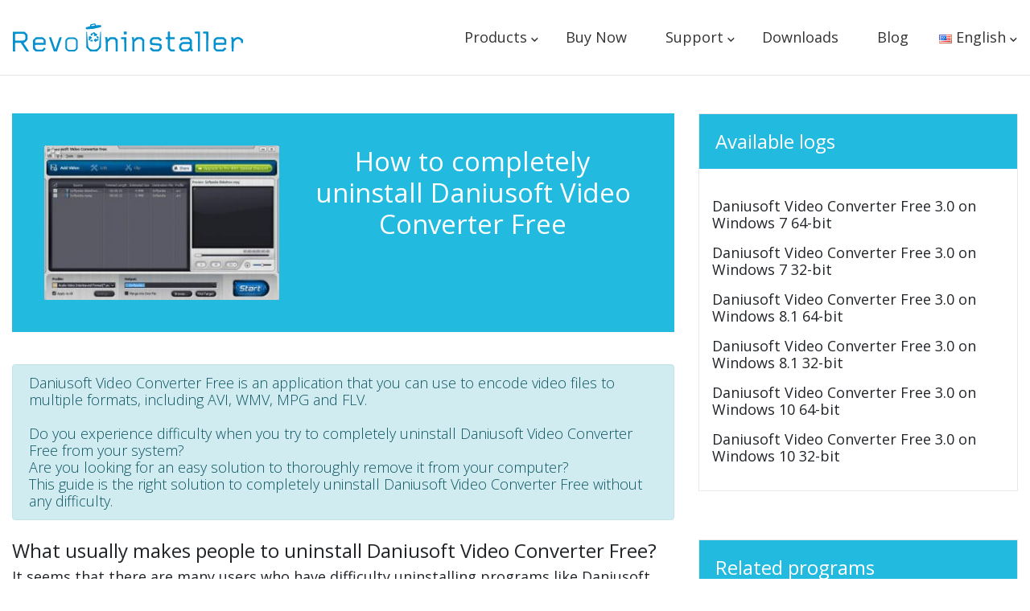

--- FILE ---
content_type: text/html; charset=UTF-8
request_url: https://www.revouninstaller.com/preview-log/?pid=8211&pname=Daniusoft+Video+Converter+Free
body_size: 17300
content:
<!DOCTYPE html><html lang="en-US" prefix="og: https://ogp.me/ns#" class="no-js"><head>  <script data-cookiefirst-category="necessary">(function(w,d,s,l,i){w[l]=w[l]||[];w[l].push({'gtm.start':
	new Date().getTime(),event:'gtm.js'});var f=d.getElementsByTagName(s)[0],
	j=d.createElement(s),dl=l!='dataLayer'?'&l='+l:'';j.async=true;j.src=
	'https://www.googletagmanager.com/gtm.js?id='+i+dl;f.parentNode.insertBefore(j,f);
	})(window,document,'script','dataLayer','GTM-T6G2J7');</script> <meta charset="UTF-8"><meta http-equiv="X-UA-Compatible" content="IE=edge"><meta name="viewport" content="width=device-width, initial-scale=1.0"><style>img:is([sizes="auto" i], [sizes^="auto," i]) { contain-intrinsic-size: 3000px 1500px }</style><link rel="stylesheet" media="print" onload="this.onload=null;this.media='all';" id="ao_optimized_gfonts" href="https://fonts.googleapis.com/css?family=Open+Sans:300,400,600,700,800&amp;display=swap"><link rel="alternate" href="https://www.revouninstaller.com/preview-log/?pid=8211&#038;pname=Daniusoft%20Video%20Converter%20Free" hreflang="en" /><link rel="alternate" href="https://www.revouninstaller.com/de/preview-log/?pid=8211&#038;pname=Daniusoft%20Video%20Converter%20Free" hreflang="de" /><link rel="alternate" href="https://www.revouninstaller.com/fr/preview-log/?pid=8211&#038;pname=Daniusoft%20Video%20Converter%20Free" hreflang="fr" /><link rel="alternate" href="https://www.revouninstaller.com/it/preview-log/?pid=8211&#038;pname=Daniusoft%20Video%20Converter%20Free" hreflang="it" /><link rel="alternate" href="https://www.revouninstaller.com/pt/preview-log/?pid=8211&#038;pname=Daniusoft%20Video%20Converter%20Free" hreflang="pt" /><link rel="alternate" href="https://www.revouninstaller.com/ru/preview-log/?pid=8211&#038;pname=Daniusoft%20Video%20Converter%20Free" hreflang="ru" /><link rel="alternate" href="https://www.revouninstaller.com/pl/preview-log/?pid=8211&#038;pname=Daniusoft%20Video%20Converter%20Free" hreflang="pl" /><link rel="alternate" href="https://www.revouninstaller.com/es/preview-log/?pid=8211&#038;pname=Daniusoft%20Video%20Converter%20Free" hreflang="es" /><link rel="alternate" href="https://www.revouninstaller.com/nl/preview-log/?pid=8211&#038;pname=Daniusoft%20Video%20Converter%20Free" hreflang="nl" /><link rel="alternate" href="https://www.revouninstaller.com/nb/preview-log/?pid=8211&#038;pname=Daniusoft%20Video%20Converter%20Free" hreflang="nb" /><link rel="alternate" href="https://www.revouninstaller.com/sv/preview-log/?pid=8211&#038;pname=Daniusoft%20Video%20Converter%20Free" hreflang="sv" /><link rel="alternate" href="https://www.revouninstaller.com/hi/preview-log/?pid=8211&#038;pname=Daniusoft%20Video%20Converter%20Free" hreflang="hi" /><link rel="alternate" href="https://www.revouninstaller.com/preview-log/?pid=8211&#038;pname=Daniusoft%20Video%20Converter%20Free" hreflang="x-default" /><title>Uninstall Daniusoft Video Converter Free with Revo Uninstaller</title><meta name="description" content="How to uninstall Daniusoft Video Converter Free using an installation log"/><meta name="robots" content="nofollow, index, max-snippet:-1, max-video-preview:-1, max-image-preview:large"/><link rel="canonical" href="https://www.revouninstaller.com/preview-log/?pid=8211&#038;pname=Daniusoft%20Video%20Converter%20Free" /><meta property="og:locale" content="en_US" /><meta property="og:type" content="article" /><meta property="og:title" content="Uninstall Daniusoft Video Converter Free with Revo Uninstaller" /><meta property="og:description" content="How to uninstall Daniusoft Video Converter Free using an installation log" /><meta property="og:url" content="https://www.revouninstaller.com/preview-log/?pid=8211&#038;pname=Daniusoft%20Video%20Converter%20Free" /><meta property="article:publisher" content="https://www.facebook.com/Revo-Uninstaller-53526911789/" /><meta property="og:updated_time" content="2025-09-29T13:34:26+03:00" /><meta property="og:image" content="https://www.revouninstaller.com/wp-content/uploads/2025/02/revo-uninstaller-5.png" /><meta property="og:image:secure_url" content="https://www.revouninstaller.com/wp-content/uploads/2025/02/revo-uninstaller-5.png" /><meta property="og:image:width" content="1200" /><meta property="og:image:height" content="628" /><meta property="og:image:alt" content="Logs Preview &#8211; en" /><meta property="og:image:type" content="image/png" /><meta name="twitter:card" content="summary_large_image" /><meta name="twitter:title" content="Uninstall Daniusoft Video Converter Free with Revo Uninstaller" /><meta name="twitter:description" content="How to uninstall Daniusoft Video Converter Free using an installation log" /><meta name="twitter:site" content="@vsrevounin" /><meta name="twitter:creator" content="@vsrevounin" /><meta name="twitter:image" content="https://www.revouninstaller.com/wp-content/uploads/2025/02/revo-uninstaller-5.png" /><meta name="twitter:label1" content="Time to read" /><meta name="twitter:data1" content="Less than a minute" /> <script type="application/ld+json" class="rank-math-schema-pro">{"@context":"https://schema.org","@graph":[{"@type":"BreadcrumbList","@id":"https://www.revouninstaller.com/preview-log/?pid=8211&#038;pname=Daniusoft%20Video%20Converter%20Free#breadcrumb","itemListElement":[{"@type":"ListItem","position":"1","item":{"@id":"https://www.revouninstaller.com","name":"Home"}},{"@type":"ListItem","position":"2","item":{"@id":"https://www.revouninstaller.com/preview-log/","name":"Logs Preview &#8211; en"}}]}]}</script> <link rel='dns-prefetch' href='//ajax.googleapis.com' /><link rel='dns-prefetch' href='//stackpath.bootstrapcdn.com' /><link href='https://fonts.gstatic.com' crossorigin='anonymous' rel='preconnect' /><style id='classic-theme-styles-inline-css'>/*! This file is auto-generated */
.wp-block-button__link{color:#fff;background-color:#32373c;border-radius:9999px;box-shadow:none;text-decoration:none;padding:calc(.667em + 2px) calc(1.333em + 2px);font-size:1.125em}.wp-block-file__button{background:#32373c;color:#fff;text-decoration:none}</style><link rel="stylesheet" href="https://stackpath.bootstrapcdn.com/bootstrap/4.4.1/css/bootstrap.min.css?ver=4.4.1" media="all" onload="this.media='all'"><meta name="360-site-verification" content="d8e2b82df8b6de524908a8ea9305675d" /> <script>document.documentElement.classList.remove("no-js");</script> <link rel="preload" as="image" href="https://i.ytimg.com/vi/fcgDAKAUV1U/maxresdefault.jpg"><style>#main-header .container,.container{max-width:1280px;position:relative}.youtube-player .play,.youtube-player .play:before,.youtube-player img{bottom:0;margin:auto;position:absolute}.box-hype a:hover,.btn-outline:hover{opacity:.9;text-decoration:none}#main-footer,body,input,select,textarea{font-family:'Open Sans',Helvetica,Arial,Lucida,sans-serif}.action-buttons a,.box-hype a,.btn-outline,.footer-copyright,.footer-social-icons,h1,h2,h3,h4,h5,h6{text-align:center}.action-buttons a,.btn-outline,.footer-copyright{text-transform:uppercase}html{scroll-behavior:smooth}p{line-height:1.2}ul{list-style:none;margin:0;padding:0}img{max-width:100%;height:auto}#main-header{box-shadow:0 1px 0 rgba(0,0,0,.1);position:relative;background:#fff;z-index:10}#main-header .container{padding:0}.main-nav{font-weight:300!important;padding:0 1rem}.main-nav .nav-item{padding:0 10px;position:relative}.main-nav .navbar-nav>.nav-item:hover:after{content:'';position:absolute;left:0;bottom:0;width:100%;border-bottom:2px solid #0690ce}.main-nav .navbar-nav>li>a{display:block;font-size:20px;color:#333;padding:33px 14px!important}.footer-nav-new .menu-item-has-children>a:hover,.main-nav .navbar-nav>li>a:hover,a[href="#android"]:hover,a[href="#products"]:hover,a[href="#resources"]:hover,a[href="#support"]:hover,a[href="#technical"]:hover,a[href="#windows"]:hover{text-decoration:none}.navbar-toggler span{width:24px;height:2px;background:#0690ce;display:block;border-radius:5px;margin:6px auto}.svg-android-logo>a,.svg-windows-logo>a{background-repeat:no-repeat;padding-left:25px}.mega-menu>a::after,.pll-parent-menu-item>a::after{content:'\203A';position:absolute;font-size:24px;line-height:32px;transform:rotate(90deg) scaleY(.8);margin-left:8px}.pll-parent-menu-item>.sub-menu li{padding:0;width:50%}.pll-parent-menu-item>.sub-menu li a{padding:6px 18px;width:100%;display:block;font-size:18px!important}.pll-parent-menu-item>.sub-menu li a:hover{text-decoration:none;background-color:rgba(0,0,0,.03)}.pll-parent-menu-item>.sub-menu{padding:24px 0}.mega-menu>.sub-menu{width:530px;padding:30px 20px}.main-nav .pll-parent-menu-item{padding:0}.mega-menu>.sub-menu,.pll-parent-menu-item>.sub-menu{display:none;position:absolute;left:0;top:91px;list-style:none;z-index:10;background:#fff;border-top:3px solid #0690ce;box-shadow:0 2px 5px rgba(0,0,0,.1)}.mega-menu:hover>.sub-menu,.pll-parent-menu-item:hover>.sub-menu{display:block}.pll-parent-menu-item:hover>.sub-menu{display:flex;flex-wrap:wrap;flex-direction:row}.pll-parent-menu-item>.sub-menu{left:auto;right:0;width:330px}.mega-menu>.sub-menu>li{display:inline-block;vertical-align:top;padding:0;width:49%}.mega-menu>.sub-menu>li>a{font-size:20px;display:inline-block}.mega-menu>.sub-menu>li>.sub-menu{list-style:none;padding:0}.mega-menu>.sub-menu>li>.sub-menu li{margin-top:10px;padding:0}.mega-menu>.sub-menu>li>.sub-menu a{color:inherit;font-size:18px!important;display:block;padding-left:18px}.mega-menu>.sub-menu>li>.sub-menu a::before{content:'\203A';font-size:36px;line-height:24px;position:absolute;transform:scaleY(.8);top:0;left:0}.mega-menu>.sub-menu>li>.sub-menu a:hover{color:#0690ce!important;text-decoration:none!important}.mega-menu.menu-support>.sub-menu{left:-80px;width:450px;border-radius:20px}.mega-menu.menu-support.menu-support-move>.sub-menu{right:0;left:auto}.mega-menu.menu-support>.sub-menu>li{width:auto}.container-footer-links,.menu-support:hover>.sub-menu{display:flex;justify-content:space-between}.en_US .mega-menu.menu-support>.sub-menu,.ko_KR .mega-menu.menu-support>.sub-menu,.nb_NO .mega-menu.menu-support>.sub-menu{width:400px}.pt_PT .mega-menu.menu-support>.sub-menu{width:460px}.nl_NL .mega-menu.menu-support>.sub-menu,.pt_BR .mega-menu.menu-support>.sub-menu{width:470px}.ja .mega-menu.menu-support>.sub-menu,.sv_SE .mega-menu.menu-support>.sub-menu{width:420px}.zh_CN .mega-menu.menu-support>.sub-menu{width:350px}.menu-support:hover::after{border-bottom:none!important}#top-menu li.mega-menu.menu-support.menu-item-has-children>.sub-menu>li:first-child>.sub-menu>li:last-child::before{content:none}a[href="#android"],a[href="#products"],a[href="#resources"],a[href="#support"],a[href="#technical"],a[href="#windows"]{color:inherit;cursor:auto}#top-menu li a{font-size:18px!important;font-weight:400;font-family:'Open Sans'}.svg-windows-logo>a{background-image:url("data:image/svg+xml,%3Csvg viewBox='0 0 2500 2500' xmlns='http://www.w3.org/2000/svg' width='24' height='24'%3E%3Cg fill='%2300adef'%3E%3Cpath d='M1187.9 1187.9H0V0h1187.9zM2499.6 1187.9h-1188V0h1187.9v1187.9zM1187.9 2500H0V1312.1h1187.9zM2499.6 2500h-1188V1312.1h1187.9V2500z'/%3E%3C/g%3E%3C/svg%3E");background-position:left 7.5px;background-size:17px}.svg-android-logo>a{background-image:url("data:image/svg+xml,%3Csvg viewBox='2.993 .918 26.014 30.687' width='24' height='24' xmlns='http://www.w3.org/2000/svg'%3E%3Cpath fill='%2396c03a' d='m6.802 20.283c0 1.23-.857 2.237-1.904 2.237s-1.905-1.006-1.905-2.237v-7.321c0-1.23.857-2.237 1.905-2.237s1.904 1.007 1.904 2.237zm22.205 0c0 1.23-.857 2.237-1.905 2.237s-1.905-1.006-1.905-2.237v-7.321c0-1.23.857-2.237 1.905-2.237s1.905 1.007 1.905 2.237zm-8.843-16.634 1.222-2.193c.1-.179.07-.388-.065-.463s-.329.009-.428.188l-1.25 2.244a10.06 10.06 0 0 0 -3.684-.684c-1.33 0-2.588.25-3.71.695l-1.256-2.254c-.1-.179-.293-.264-.428-.188s-.165.284-.065.463l1.228 2.204c-2.555 1.2-4.276 3.453-4.276 6.035 0 .262.019.521.053.776h16.909c.035-.255.053-.513.053-.776 0-2.59-1.732-4.849-4.301-6.046zm-8.067 3.828a.744.744 0 1 1 0-1.488.744.744 0 0 1 0 1.488zm7.764 0a.744.744 0 1 1 0-1.488.744.744 0 0 1 0 1.488zm-12.411 3.734v12.471h.007c.087 1.053 1.056 1.89 2.23 1.89h12.541c1.173 0 2.142-.837 2.23-1.89h.007v-12.471h-17.014zm7.29 14.299v3.858c0 1.23-.857 2.237-1.905 2.237s-1.904-1.007-1.904-2.237v-3.855zm6.348-.002v3.86c0 1.23-.857 2.237-1.905 2.237s-1.905-1.007-1.905-2.237v-3.86z'/%3E%3C/svg%3E");background-position:left 5px;background-size:20px}#top-menu .mega-menu>.sub-menu>.menu-android>a,#top-menu .mega-menu>.sub-menu>.menu-windows>a{font-size:20px!important;display:inline-block;text-transform:uppercase}.menu-final:hover:after,.menu-windows>.sub-menu>li:last-child::before{content:none!important}.mega-menu.menu-final>.sub-menu{width:560px;border-radius:20px}.mega-menu.menu-final .menu-android,.mega-menu.menu-final .menu-windows{width:100%;text-align:center}.menu-android .sub-menu,.menu-windows .sub-menu{text-align:left}.menu-android .sub-menu li,.menu-windows .sub-menu li{width:50%;display:inline-block}.menu-android .sub-menu li:nth-child(odd),.menu-windows .sub-menu li:nth-child(odd){margin-right:20px;width:45%}.menu-android>a{margin-top:22px}@media screen and (max-width:1140px){.main-nav .nav-item{padding:0}.pll-parent-menu-item>.sub-menu li a{padding:6px 4px;font-size:18px!important}}@media screen and (max-width:991px){.mega-menu>.sub-menu>li,.menu-support:hover>.sub-menu{display:block}.mega-menu.menu-support>.sub-menu{width:auto!important}.main-nav{padding:1rem}#top-menu li a{display:block;font-size:18px!important;padding:14px!important}#top-menu li a:hover{background-color:rgba(0,0,0,.03)}.main-nav .navbar-nav>.nav-item:hover::after{border-bottom:none}.mega-menu>a::after,.pll-parent-menu-item>a::after{content:''}.mega-menu>.sub-menu,.pll-parent-menu-item>.sub-menu{display:block;position:static;width:100%;border-top:none;box-shadow:none;padding:0 0 0 20px}.pll-parent-menu-item>.sub-menu{display:flex;flex-wrap:wrap}.main-nav .pll-parent-menu-item,.mega-menu.menu-final>.sub-menu,.mega-menu>.sub-menu>li{width:100%}.main-nav .pll-parent-menu-item>a{border-bottom:1px solid rgba(0,0,0,.03);background-color:rgba(0,0,0,.03)}.mega-menu>.sub-menu>li>a{font-weight:700;border-bottom:1px solid rgba(0,0,0,.03);color:#666;width:100%}.mega-menu>.sub-menu>li>a:hover{background-color:#fff!important}#top-menu{border-top:3px solid #0690ce;margin-top:18px}#top-menu .mega-menu>.sub-menu>li>a{font-size:16px!important}.mega-menu.menu-final .menu-android,.mega-menu.menu-final .menu-windows{text-align:left}.mega-menu>.sub-menu>li>.sub-menu li{width:100%;margin:.5rem}.mega-menu>.sub-menu>li>.sub-menu a::before{top:13px}#top-menu .svg-android-logo>a,#top-menu .svg-windows-logo>a{padding:0 0 .5rem 30px!important}}@media screen and (max-width:400px){.navbar-brand{width:70%}.navbar-brand img{max-width:100%}}.youtube-player{position:relative;padding-bottom:56.23%;height:0;overflow:hidden;max-width:100%;background:#000;margin:0;z-index:0}.pb-75{padding-bottom:75%}.youtube-player iframe{position:absolute;top:0;left:0;width:100%;height:100%;z-index:100;background:0 0}.youtube-player img{display:block;left:0;max-width:100%;width:100%;right:0;top:0;border:none;height:auto;cursor:pointer;-webkit-transition:.4s;-o-transition:.4s;-moz-transition:.4s;transition:.4s}.youtube-player img:hover{-webkit-filter:brightness(75%)}.youtube-player .play{height:72px;width:72px;background:rgba(27,27,50,.8);border:3px solid #c8dbe3;border-radius:50%;top:0;left:0;right:0;cursor:pointer}.youtube-player .play:before{content:'';width:0;height:0;border-top:15px solid transparent;border-bottom:15px solid transparent;border-left:30px solid #c8dbe3;top:0;left:7px;right:0}.btn-outline{display:inline-block;width:auto;font-size:20px;border:2px solid #fff;padding:10px 18px;color:#fff;font-weight:700;margin:8px;border-radius:6px}.note:before,.step-number{margin-right:5px;vertical-align:middle}.btn-outline:hover{color:#fff}.stripe-buy{position:fixed;width:100%;background:#fff;z-index:5;top:0;box-shadow:0 4px 2px -2px rgba(0,0,0,.2);transition:opacity .1s}.stripe-buy .btn-outline{line-height:1.7em;font-size:16px;font-weight:700;color:#fff;border-radius:6px;background:#ffa700;width:190px;border:none}.box-hype{padding:35px;border-radius:5px;border:1px solid #bcbcbc;margin-bottom:45px;background:linear-gradient(110deg,#f7f7f7 55%,#fff 0)}.box-hype .icon-pro{float:right;width:auto}.box-hype h2{margin-bottom:40px;font-size:30px}.box-hype ul{list-style:disc;padding-left:20px;margin-bottom:40px}.box-hype a{display:block;border-radius:4px;background-color:#0cc158;border:none;color:#fff;font-size:25px;padding:20px;max-width:333px;width:100%;cursor:pointer;margin:0 auto}.log-aside h3,.log-header{background-color:#23badf;color:#fff}.preview-log li,.preview-log p{font-size:18px}.log-header{padding:40px;margin-bottom:60px}.log-header img:hover{cursor:pointer}.steps{margin-top:60px;margin-bottom:40px}.wrap{display:table;border-spacing:4px 2px}.step-number{background:#23badf;padding-left:8px;padding-right:8px;width:1%}.step-content,.step-number{display:table-cell}.step-content{padding:20px;border:1px solid #e6e9e9}.note:before{content:url("data:image/svg+xml,%3Csvg width='16' height='16' viewBox='0 0 1792 1792' xmlns='http://www.w3.org/2000/svg'%3E%3Cpath fill='%2331708F' d='M1024 1375v-190q0-14-9.5-23.5t-22.5-9.5h-192q-13 0-22.5 9.5t-9.5 23.5v190q0 14 9.5 23.5t22.5 9.5h192q13 0 22.5-9.5t9.5-23.5zm-2-374l18-459q0-12-10-19-13-11-24-11h-220q-11 0-24 11-10 7-10 21l17 457q0 10 10 16.5t24 6.5h185q14 0 23.5-6.5t10.5-16.5zm-14-934l768 1408q35 63-2 126-17 29-46.5 46t-63.5 17h-1536q-34 0-63.5-17t-46.5-46q-37-63-2-126l768-1408q17-31 47-49t65-18 65 18 47 49z'/%3E%3C/svg%3E");width:16px;height:16px}.log-aside{border:1px solid #eae7e7;margin-bottom:60px}.log-aside h3{padding:20px;margin-bottom:20px}.fs-24{font-size:24px!important}.p-3{padding:1rem!important}.svg-download:after{content:url("data:image/svg+xml,%3Csvg viewBox='0 0 1792 1792' xmlns='http://www.w3.org/2000/svg'%3E%3Cpath fill='%23fff' d='M1344 1344q0-26-19-45t-45-19-45 19-19 45 19 45 45 19 45-19 19-45zm256 0q0-26-19-45t-45-19-45 19-19 45 19 45 45 19 45-19 19-45zm128-224v320q0 40-28 68t-68 28h-1472q-40 0-68-28t-28-68v-320q0-40 28-68t68-28h465l135 136q58 56 136 56t136-56l136-136h464q40 0 68 28t28 68zm-325-569q17 41-14 70l-448 448q-18 19-45 19t-45-19l-448-448q-31-29-14-70 17-39 59-39h256v-448q0-26 19-45t45-19h256q26 0 45 19t19 45v448h256q42 0 59 39z'/%3E%3C/svg%3E");width:19px;height:19px;display:inline-block;margin-left:8px;position:relative;top:2px}.action-buttons a{color:#fff;border-radius:6px;font-size:16px;font-weight:700;background-color:#0690ce;padding:10px;display:inline-block;line-height:1.7em;margin:8px}#main-footer{padding:1% 0 3%;background-color:#333}.footer-nav-new{padding:4% 0 2%;width:60%;display:flex}.footer-nav-new .menu-item-has-children{width:30%;display:inline-block;text-align:left}.footer-menu-new-contact h3,.footer-nav-new .menu-item-has-children>a{color:#f2f2f2;text-transform:capitalize;font-weight:700;font-size:20px;line-height:24px;cursor:auto;text-align:left;display:block;margin-bottom:.5rem}.footer-menu-new-contact{padding:4% 0 2%;width:36%}.footer-menu-new-contact iframe{max-width:600px;display:block;margin:auto}.footer-nav-new .sub-menu{margin:8% 8% 8% 0;position:relative}.footer-nav-new .sub-menu li{padding:2% 0}.footer-nav-new .sub-menu li a{display:block;color:#fff;padding:2% 0;text-align:left}@media screen and (max-width:576px){.footer-nav-new .sub-menu li a{text-align:left}}.footer-nav-new .sub-menu li a:hover{color:#f2f2f2;text-decoration:none}.logo-container{display:flex;justify-content:space-between;align-items:flex-end}.footer-social-icons{margin-bottom:15px}.footer-social-icons a{width:50px;height:50px;display:inline-block;border-radius:50%;margin:0 10px}.footer-social-icons a:first-child{margin-left:0}.footer-fb{background:#3b5998}.footer-tw{background:#000}.footer-ig{background-image:radial-gradient(circle at 33% 100%,#fed373 4%,#f15245 30%,#d92e7f 62%,#9b36b7 85%,#515ecf)}.footer-yt{background-color:red}.footer-yt:hover{background-color:#da0808}.footer-social-icons svg{fill:#fff;width:50%;transition:.1s ease-in}.footer-social-icons a:hover svg{width:70%}.footer-copyright{background:#333;color:#fff;font-size:12px;padding:0}.footer-copyright a{color:#fff}.ja .container-footer-links li a,.zh_CN .container-footer-links li a{font-size:17px}@media only screen and (max-width:1220px){.footer-nav-new{width:65%}}@media only screen and (max-width:1000px){.container-footer-links{display:block}.footer-nav-new{width:100%;padding:5% 5% 0}.footer-nav-new .menu-item-has-children{width:33%}.footer-menu-new-contact{width:auto;padding-bottom:0}.logo-container{display:flex;justify-content:center;align-items:center;flex-direction:column}.footer-social-icons{padding-bottom:4%}.footer-copyright{padding:20px 0}}@media only screen and (max-width:540px){.footer-nav-new{flex-direction:column;align-items:center;text-align:center}.footer-nav-new .menu-item-has-children{width:100%!important}.footer-nav-new .sub-menu{margin:0 0 5%}.footer-nav-new .sub-menu li a{padding:0}}#main-footer{padding:1% 0 3%;background-color:#333;font-family:'Open Sans',Helvetica,Arial,Lucida,sans-serif}.footer-nav{width:60%}.footer-menus{padding:6% 0 2%;width:100%;display:flex}.footer-menu-section{width:100%;display:inline-block;text-align:left}.footer-menu-new-contact h3,.footer-title{color:#f2f2f2;text-transform:capitalize;font-weight:700;font-size:20px}.footer-menu{margin:8% 8% 8% 0;position:relative}.footer-menu li{padding:2% 0}.footer-menu li a{display:block;color:#fff;padding:2% 0;text-align:left}.footer-menu li a:hover{color:#f2f2f2;text-decoration:none}@media only screen and (max-width:1000px){.footer-nav{width:100%;padding:0 5%}}@media only screen and (max-width:540px){.footer-menus{display:block}.footer-menu{margin:4% 0}.footer-menu li a{padding:0}}.footer-menu-new-contact .mj-form{max-width:600px;display:block;margin:auto;border: none;overflow: hidden;width:100%;}</style></head><body class="wp-singular page-template page-template-template-logs-preview-final page-template-template-logs-preview-final-php page page-id-3120 wp-theme-revo en_US " > <noscript><iframe src="https://www.googletagmanager.com/ns.html?id=GTM-T6G2J7"
 height="0" width="0" style="display:none;visibility:hidden"></iframe></noscript><header id="main-header"><div class="container"><nav class="main-nav navbar navbar-expand-lg"> <a class="navbar-brand" href="https://www.revouninstaller.com/"> <img class="img-fluid" src="https://f057a20f961f56a72089-b74530d2d26278124f446233f95622ef.ssl.cf1.rackcdn.com/site/revo-uninstaller-logo.svg" alt="Revo Uninstaller Logo" width="286" height="35"> </a> <button class="navbar-toggler" type="button" data-toggle="collapse" data-target="#collapsibleNavbar"  aria-label="Toggle Menu"> <span></span><span></span><span></span> </button><div class="collapse navbar-collapse" id="collapsibleNavbar"><ul id="top-menu" class="navbar-nav ml-auto"><li id="menu-item-740" class="mega-menu menu-final menu-item menu-item-type-custom menu-item-object-custom menu-item-has-children menu-item-740 nav-item"><a rel="nofollow" href="#products">Products</a><ul class="sub-menu"><li id="menu-item-741" class="svg-windows-logo menu-windows menu-item menu-item-type-custom menu-item-object-custom menu-item-has-children menu-item-741 nav-item"><a rel="nofollow" href="#windows">For Windows</a><ul class="sub-menu"><li id="menu-item-462" class="menu-item menu-item-type-post_type menu-item-object-page menu-item-462 nav-item"><a href="https://www.revouninstaller.com/products/revo-uninstaller-pro/">Revo Uninstaller Pro</a></li><li id="menu-item-18097" class="menu-item menu-item-type-post_type menu-item-object-page menu-item-18097 nav-item"><a href="https://www.revouninstaller.com/products/revo-registry-cleaner-pro/">Revo Registry Cleaner Pro</a></li><li id="menu-item-463" class="menu-item menu-item-type-post_type menu-item-object-page menu-item-463 nav-item"><a href="https://www.revouninstaller.com/products/revo-uninstaller-free/">Revo Uninstaller Free</a></li><li id="menu-item-18098" class="menu-item menu-item-type-post_type menu-item-object-page menu-item-18098 nav-item"><a href="https://www.revouninstaller.com/products/revo-registry-cleaner-free/">Revo Registry Cleaner Free</a></li></ul></li><li id="menu-item-742" class="svg-android-logo menu-android menu-item menu-item-type-custom menu-item-object-custom menu-item-has-children menu-item-742 nav-item"><a rel="nofollow" href="#android">For Android</a><ul class="sub-menu"><li id="menu-item-457" class="menu-item menu-item-type-post_type menu-item-object-page menu-item-457 nav-item"><a href="https://www.revouninstaller.com/products/revo-uninstaller-mobile/">Revo Uninstaller Mobile</a></li><li id="menu-item-14673" class="menu-item menu-item-type-post_type menu-item-object-page menu-item-14673 nav-item"><a href="https://www.revouninstaller.com/products/revo-permission-analyzer/">Revo Permission Analyzer</a></li><li id="menu-item-17328" class="menu-item menu-item-type-post_type menu-item-object-page menu-item-17328 nav-item"><a href="https://www.revouninstaller.com/products/revo-app-manager/">Revo App Manager</a></li></ul></li></ul></li><li id="menu-item-5151" class="menu-item menu-item-type-post_type menu-item-object-page menu-item-5151 nav-item"><a href="https://www.revouninstaller.com/buy-now-revo-uninstaller-pro/">Buy Now</a></li><li id="menu-item-2571" class="d-none menu-item menu-item-type-post_type menu-item-object-page menu-item-2571 nav-item"><a href="https://www.revouninstaller.com/support/">Support</a></li><li id="menu-item-18222" class="mega-menu menu-support menu-item menu-item-type-custom menu-item-object-custom menu-item-has-children menu-item-18222 nav-item"><a rel="nofollow" href="#support">Support</a><ul class="sub-menu"><li id="menu-item-18223" class="menu-item menu-item-type-custom menu-item-object-custom menu-item-has-children menu-item-18223 nav-item"><a rel="nofollow" href="#technical">Technical Support</a><ul class="sub-menu"><li id="menu-item-18224" class="menu-item menu-item-type-custom menu-item-object-custom menu-item-18224 nav-item"><a href="https://www.revouninstaller.com/support/#faq">FAQ</a></li><li id="menu-item-18225" class="menu-item menu-item-type-custom menu-item-object-custom menu-item-18225 nav-item"><a href="https://www.revouninstaller.com/support/#contact">Contact Support</a></li></ul></li><li id="menu-item-18226" class="menu-item menu-item-type-custom menu-item-object-custom menu-item-has-children menu-item-18226 nav-item"><a rel="nofollow" href="#resources">User Resources</a><ul class="sub-menu"><li id="menu-item-18227" class="menu-item menu-item-type-custom menu-item-object-custom menu-item-18227 nav-item"><a href="https://www.revouninstaller.com/support/#tutorials">Tutorials</a></li><li id="menu-item-18228" class="menu-item menu-item-type-custom menu-item-object-custom menu-item-18228 nav-item"><a href="https://www.revouninstaller.com/support/#howto">How-to Guides</a></li></ul></li></ul></li><li id="menu-item-5528" class="menu-item menu-item-type-post_type menu-item-object-page menu-item-5528 nav-item"><a href="https://www.revouninstaller.com/revo-uninstaller-free-download/">Downloads</a></li><li id="menu-item-10932" class="menu-item menu-item-type-post_type menu-item-object-page menu-item-10932 nav-item"><a href="https://www.revouninstaller.com/blog/">Blog</a></li><li id="menu-item-14442" class="pll-parent-menu-item menu-item menu-item-type-custom menu-item-object-custom menu-item-has-children menu-item-14442 nav-item"><a href="#pll_switcher"><img src="[data-uri]" alt="" width="16" height="11" style="width: 16px; height: 11px;" /><span style="margin-left:0.3em;">English</span></a><ul class="sub-menu"><li id="menu-item-14442-en" class="lang-item lang-item-813 lang-item-en current-lang lang-item-first menu-item menu-item-type-custom menu-item-object-custom menu-item-14442-en nav-item"><a href="https://www.revouninstaller.com/preview-log/" hreflang="en-US" lang="en-US"><img src="[data-uri]" alt="" width="16" height="11" style="width: 16px; height: 11px;" /><span style="margin-left:0.3em;">English</span></a></li><li id="menu-item-14442-de" class="lang-item lang-item-820 lang-item-de menu-item menu-item-type-custom menu-item-object-custom menu-item-14442-de nav-item"><a href="https://www.revouninstaller.com/de/preview-log/" hreflang="de-DE" lang="de-DE"><img src="[data-uri]" alt="" width="16" height="11" style="width: 16px; height: 11px;" /><span style="margin-left:0.3em;">Deutsch</span></a></li><li id="menu-item-14442-fr" class="lang-item lang-item-1200 lang-item-fr menu-item menu-item-type-custom menu-item-object-custom menu-item-14442-fr nav-item"><a href="https://www.revouninstaller.com/fr/preview-log/" hreflang="fr-FR" lang="fr-FR"><img src="[data-uri]" alt="" width="16" height="11" style="width: 16px; height: 11px;" /><span style="margin-left:0.3em;">Français</span></a></li><li id="menu-item-14442-it" class="lang-item lang-item-1653 lang-item-it menu-item menu-item-type-custom menu-item-object-custom menu-item-14442-it nav-item"><a href="https://www.revouninstaller.com/it/preview-log/" hreflang="it-IT" lang="it-IT"><img src="[data-uri]" alt="" width="16" height="11" style="width: 16px; height: 11px;" /><span style="margin-left:0.3em;">Italiano</span></a></li><li id="menu-item-14442-pt" class="lang-item lang-item-1421 lang-item-pt menu-item menu-item-type-custom menu-item-object-custom menu-item-14442-pt nav-item"><a href="https://www.revouninstaller.com/pt/preview-log/" hreflang="pt-PT" lang="pt-PT"><img src="[data-uri]" alt="" width="16" height="11" style="width: 16px; height: 11px;" /><span style="margin-left:0.3em;">Português</span></a></li><li id="menu-item-14442-ru" class="lang-item lang-item-1917 lang-item-ru menu-item menu-item-type-custom menu-item-object-custom menu-item-14442-ru nav-item"><a href="https://www.revouninstaller.com/ru/preview-log/" hreflang="ru-RU" lang="ru-RU"><img src="[data-uri]" alt="" width="16" height="11" style="width: 16px; height: 11px;" /><span style="margin-left:0.3em;">Русский</span></a></li><li id="menu-item-14442-pl" class="lang-item lang-item-2496 lang-item-pl menu-item menu-item-type-custom menu-item-object-custom menu-item-14442-pl nav-item"><a href="https://www.revouninstaller.com/pl/preview-log/" hreflang="pl-PL" lang="pl-PL"><img src="[data-uri]" alt="" width="16" height="11" style="width: 16px; height: 11px;" /><span style="margin-left:0.3em;">Polski</span></a></li><li id="menu-item-14442-es" class="lang-item lang-item-2613 lang-item-es menu-item menu-item-type-custom menu-item-object-custom menu-item-14442-es nav-item"><a href="https://www.revouninstaller.com/es/preview-log/" hreflang="es-ES" lang="es-ES"><img src="[data-uri]" alt="" width="16" height="11" style="width: 16px; height: 11px;" /><span style="margin-left:0.3em;">Español</span></a></li><li id="menu-item-14442-nl" class="lang-item lang-item-2621 lang-item-nl menu-item menu-item-type-custom menu-item-object-custom menu-item-14442-nl nav-item"><a href="https://www.revouninstaller.com/nl/preview-log/" hreflang="nl-NL" lang="nl-NL"><img src="[data-uri]" alt="" width="16" height="11" style="width: 16px; height: 11px;" /><span style="margin-left:0.3em;">Nederlands</span></a></li><li id="menu-item-14442-nb" class="lang-item lang-item-2629 lang-item-nb menu-item menu-item-type-custom menu-item-object-custom menu-item-14442-nb nav-item"><a href="https://www.revouninstaller.com/nb/preview-log/" hreflang="nb-NO" lang="nb-NO"><img src="[data-uri]" alt="" width="16" height="11" style="width: 16px; height: 11px;" /><span style="margin-left:0.3em;">Norsk</span></a></li><li id="menu-item-14442-sv" class="lang-item lang-item-2636 lang-item-sv menu-item menu-item-type-custom menu-item-object-custom menu-item-14442-sv nav-item"><a href="https://www.revouninstaller.com/sv/preview-log/" hreflang="sv-SE" lang="sv-SE"><img src="[data-uri]" alt="" width="16" height="11" style="width: 16px; height: 11px;" /><span style="margin-left:0.3em;">Svenska</span></a></li><li id="menu-item-14442-hi" class="lang-item lang-item-2688 lang-item-hi menu-item menu-item-type-custom menu-item-object-custom menu-item-14442-hi nav-item"><a href="https://www.revouninstaller.com/hi/preview-log/" hreflang="hi-IN" lang="hi-IN"><img src="[data-uri]" alt="" width="16" height="11" style="width: 16px; height: 11px;" /><span style="margin-left:0.3em;">हिन्दी</span></a></li></ul></li></ul></div></nav></div></header><div class="container my-5 preview-log"><div class="row"><div class="col-sm-8"><main><div class="log-header" style="margin-bottom:40px;"><div class="row"><div class="col-sm-5"><div id="modal1" class="modal fade" tabindex="-1" role="dialog" aria-hidden="true"><div class="modal-dialog"><div class="modal-content"><div class="modal-body"> <noscript><img src="/logsdbadm/pictures/16205.jpg" class="img-fluid d-block m-auto" alt="screenshot of program" ></noscript><img src='data:image/svg+xml,%3Csvg%20xmlns=%22http://www.w3.org/2000/svg%22%20viewBox=%220%200%20210%20140%22%3E%3C/svg%3E' data-src="/logsdbadm/pictures/16205.jpg" class="lazyload img-fluid d-block m-auto" alt="screenshot of program" ></div></div></div></div> <img title="Daniusoft Video Converter Free main screen" class="img-fluid z-depth-1 exclude-ll" src="/logsdbadm/pictures/thumbs/16205.jpg" alt="Daniusoft Video Converter Free main screen" data-toggle="modal" data-target="#modal1" width="292" height="200"></div><div class="col-sm-7 text-center"><h1 class="text-white" style="font-size:33px;">How to completely uninstall Daniusoft Video Converter Free</h1></div></div></div><div class="alert alert-info"><p class="lead mb-0">Daniusoft Video Converter Free is an application that you can use to encode video files to multiple formats, including AVI, WMV, MPG and FLV.<br /> <br /> Do you experience difficulty when you try to completely uninstall Daniusoft Video Converter Free from your system? <br /> Are you looking for an easy solution to thoroughly remove it from your computer? <br /> This guide is the right solution to completely uninstall Daniusoft Video Converter Free without any difficulty.</p></div><h2 class="mt-4 text-left fs-24 fw-500">What usually makes people to uninstall Daniusoft Video Converter Free?</h2><p>It seems that there are many users who have difficulty uninstalling programs like Daniusoft Video Converter Free from their systems. Some experience issues during uninstallation, whereas other encounter problems after the program is removed.</p><h2 class="mt-4 text-left fs-24 fw-500">These are the main reasons why Daniusoft Video Converter Free is uninstalled by users:</h2><ul style="list-style:disc;padding-left:40px;margin-bottom:20px;"><li>The program is not compatible with other installed applications.</li><li>The program crashes or hangs periodically/frequently.</li><li>The program is not as good as the user expected.</li><li>The program is being re-installed (uninstalled and installed again afterwards).</li><li>The program is regarded by the user and/or some websites as a potentially malicious.</li><li>The program is not listed in the Windows Settings or Control Panel.</li><li>After removing the program, some of its related processes still run on the computer.</li><li>Some traces of the program can still can be found on the computer.</li><li>Removing process running for a long time and does not come to the end.</li></ul><h2 class="mt-4 text-left fs-24 fw-500">Possible problems that can arise during uninstallation of Daniusoft Video Converter Free</h2><ul style="list-style:disc;padding-left:40px;margin-bottom:20px;"><li>The program’s built-in uninstaller does not start or does not operate properly.</li><li>A file required for the uninstallation to complete could not be run.</li><li>Due to an error, not all of the files were successfully uninstalled.</li><li>Another process is preventing the program from being uninstalled.</li></ul><p>There could be other causes why users may not be able to uninstall Daniusoft Video Converter Free. An incomplete uninstallation of a program may cause problems, which is why thorough removal of programs is recommended.</p><h2 class="mt-4 text-left fs-24 fw-500">How to uninstall Daniusoft Video Converter Free completely?</h2><hr style="margin-bottom:30px;"><div class='youtube-player' data-id='fcgDAKAUV1U'></div><div class="alert alert-secondary mt-3"><h3 class="my-2 text-left fs-20 fw-500">Method 1: Uninstall Daniusoft Video Converter Free with  a third-party uninstaller.</h3></div><div class="steps" style="margin-top:10px;margin-bottom:20px;"><ul><li><div class="wrap"><div class="step-number">1</div><div class="step-content"><p class="action-buttons m-0"><a  class="svg-download" href="https://download.revouninstaller.com/download/RevoUninProSetup.exe" data-gtm="download-pro" rel="nofollow noopener">Download </a> and install Revo Uninstaller Pro - 30 days fully functional trial version</p></div></div></li><li><div class="wrap"><div class="step-number">2</div><div class="step-content"><p>Start Revo Uninstaller Pro and open the module "Logs Database"</p> <noscript><img src="https://f057a20f961f56a72089-b74530d2d26278124f446233f95622ef.ssl.cf1.rackcdn.com/site/logdb.png" class="img-fluid" alt="screenshot of logs database" /></noscript><img src='data:image/svg+xml,%3Csvg%20xmlns=%22http://www.w3.org/2000/svg%22%20viewBox=%220%200%20210%20140%22%3E%3C/svg%3E' data-src="https://f057a20f961f56a72089-b74530d2d26278124f446233f95622ef.ssl.cf1.rackcdn.com/site/logdb.png" class="lazyload img-fluid" alt="screenshot of logs database" /></div></div></li><li><div class="wrap"><div class="step-number">3</div><div class="step-content"><p>In the Search field type "Daniusoft Video Converter Free" and you will see all logs of "Daniusoft Video Converter Free" in the database compatible with your Windows Version.</p></div></div></li><li><div class="wrap"><div class="step-number">4</div><div class="step-content"><p>Select the appropriate log by version from the list and press the "Uninstall" button from the toolbar</p> <noscript><img src="https://f057a20f961f56a72089-b74530d2d26278124f446233f95622ef.ssl.cf1.rackcdn.com/site/logdb-uninstall.png" class="img-fluid" alt="screenshot of logs uninstall"/></noscript><img src='data:image/svg+xml,%3Csvg%20xmlns=%22http://www.w3.org/2000/svg%22%20viewBox=%220%200%20210%20140%22%3E%3C/svg%3E' data-src="https://f057a20f961f56a72089-b74530d2d26278124f446233f95622ef.ssl.cf1.rackcdn.com/site/logdb-uninstall.png" class="lazyload img-fluid" alt="screenshot of logs uninstall"/></div></div></li><li><div class="wrap"><div class="step-number">5</div><div class="step-content"><p class="m-0">You will see few popping up windows showing the download and import of the log to your Revo Uninstaller Pro and then the main Uninstall dialog that shows the progress of the uninstall of Daniusoft Video Converter Free.</p></div></div></li></ul></div><div class="alert alert-info note mb-5" role="alert">Note: If you see <strong>Daniusoft Video Converter Free</strong> listed in the "All programs" tab, another approach is to start the uninstall from there and if Revo Uninstaller Pro detects an appropriate log from its database it will be automatically used for the uninstall.</div><div class="alert alert-secondary"><h3 class="my-2 text-left fs-20 fw-500">Method 2: Uninstall Daniusoft Video Converter Free via Apps and Features/Programs and Features.</h3></div><div class="steps" style="margin-top:10px;"><ul><li><div class="wrap"><div class="step-number">1</div><div class="step-content"><p>Open the Start Menu and type Apps and Features</p> <noscript><img src="https://f057a20f961f56a72089-b74530d2d26278124f446233f95622ef.ssl.cf1.rackcdn.com/site/logs/apps-and-features-01.png" class="img-fluid" alt="screenshot of apps and features"></noscript><img src='data:image/svg+xml,%3Csvg%20xmlns=%22http://www.w3.org/2000/svg%22%20viewBox=%220%200%20210%20140%22%3E%3C/svg%3E' data-src="https://f057a20f961f56a72089-b74530d2d26278124f446233f95622ef.ssl.cf1.rackcdn.com/site/logs/apps-and-features-01.png" class="lazyload img-fluid" alt="screenshot of apps and features"></div></div></li><li><div class="wrap"><div class="step-number">2</div><div class="step-content"><p>Look for Daniusoft Video Converter Free in the list and click on it. The next step is to click on uninstall, so you can initiate the uninstallation.</p> <noscript><img src="https://f057a20f961f56a72089-b74530d2d26278124f446233f95622ef.ssl.cf1.rackcdn.com/site/logs/apps-and-features-02.png" class="img-fluid" alt="screenshot of apps and features"></noscript><img src='data:image/svg+xml,%3Csvg%20xmlns=%22http://www.w3.org/2000/svg%22%20viewBox=%220%200%20210%20140%22%3E%3C/svg%3E' data-src="https://f057a20f961f56a72089-b74530d2d26278124f446233f95622ef.ssl.cf1.rackcdn.com/site/logs/apps-and-features-02.png" class="lazyload img-fluid" alt="screenshot of apps and features"></div></div></li></ul></div><div class="alert alert-secondary"><h3 class="my-2 text-left fs-20 fw-500">Method 3: Uninstall Daniusoft Video Converter Free with its uninstaller.exe.</h3></div><p>Most of the computer programs have uninstall.exe or uninst000.exe in their installation folders. You need to execute these files in order to start the uninstallation process. Here are the steps:</p><div class="steps" style="margin-top:10px;"><ul><li><div class="wrap"><div class="step-number">1</div><div class="step-content"><p class="m-0">Go to the installation folder of Daniusoft Video Converter Free. Most of the times it is located in C:\Programs files or C:\Program files(x86)</p></div></div></li><li><div class="wrap"><div class="step-number">2</div><div class="step-content"><p>Locate uninstall.exe or uninst000.exe</p> <noscript><img src="https://f057a20f961f56a72089-b74530d2d26278124f446233f95622ef.ssl.cf1.rackcdn.com/site/logs/uninstall.png" class="img-fluid" alt="screenshot of uninstall.exe"></noscript><img src='data:image/svg+xml,%3Csvg%20xmlns=%22http://www.w3.org/2000/svg%22%20viewBox=%220%200%20210%20140%22%3E%3C/svg%3E' data-src="https://f057a20f961f56a72089-b74530d2d26278124f446233f95622ef.ssl.cf1.rackcdn.com/site/logs/uninstall.png" class="lazyload img-fluid" alt="screenshot of uninstall.exe"></div></div></li><li><div class="wrap"><div class="step-number">3</div><div class="step-content"><p class="m-0">Double click the file to start the uninstallation process.</p></div></div></li></ul></div><div class="alert alert-secondary"><h3 class="my-2 text-left fs-20 fw-500">Method 4: Uninstall String with Run</h3></div><div class="steps" style="margin-top:10px;"><ul><li><div class="wrap"><div class="step-number">1</div><div class="step-content"><p>Hold the Windows + R keys to open the Run command.</p> <noscript><img src="https://f057a20f961f56a72089-b74530d2d26278124f446233f95622ef.ssl.cf1.rackcdn.com/site/logs/run-command.png" class="img-fluid" alt="screenshot of run command"></noscript><img src='data:image/svg+xml,%3Csvg%20xmlns=%22http://www.w3.org/2000/svg%22%20viewBox=%220%200%20210%20140%22%3E%3C/svg%3E' data-src="https://f057a20f961f56a72089-b74530d2d26278124f446233f95622ef.ssl.cf1.rackcdn.com/site/logs/run-command.png" class="lazyload img-fluid" alt="screenshot of run command"></div></div></li><li><div class="wrap"><div class="step-number">2</div><div class="step-content"><p class="m-0"><button type="button" title="copy" class="btn btn-dark btn-sm" style="vertical-align: 2px;" onclick="copyDivToClipboard()">Copy</button> this uninstallation string<br><code id="code">"C:\Program Files (x86)\Daniusoft\Video Converter Free\unins000.exe"</code><br><br>and paste it in the Run command window and click OK.</p></div></div></li><li><div class="wrap"><div class="step-number">3</div><div class="step-content"><p class="m-0">Follow the instructions to complete the uninstallation.</p></div></div></li></ul></div><div class="box-hype"> <noscript><img class="icon-pro" src="https://f057a20f961f56a72089-b74530d2d26278124f446233f95622ef.ssl.cf1.rackcdn.com/site/icons/rup5-64.png" width="64" height="64" alt="icon of revo uninstaller pro"></noscript><img class="lazyload icon-pro" src='data:image/svg+xml,%3Csvg%20xmlns=%22http://www.w3.org/2000/svg%22%20viewBox=%220%200%2064%2064%22%3E%3C/svg%3E' data-src="https://f057a20f961f56a72089-b74530d2d26278124f446233f95622ef.ssl.cf1.rackcdn.com/site/icons/rup5-64.png" width="64" height="64" alt="icon of revo uninstaller pro"><h2 class="text-left">We can help you every time when…</h2><ul><li>you cannot find the program in the Apps & Features list</li><li>the program's built-in uninstaller is non-functional</li><li>you have a lot of leftovers slowing down your computer's performance</li><li>you want to batch uninstall</li><li>many more things</li></ul> <a href="https://download.revouninstaller.com/download/RevoUninProSetup.exe" data-gtm="download-pro" rel="nofollow noopener">Download now</a></div></main></div><div class="col-sm-4"><aside><div class="log-aside available-logs"><h3 class="fs-24 text-left">Available logs</h3><div class="p-3"><p>Daniusoft Video Converter Free 3.0 on Windows 7 64-bit</p><p>Daniusoft Video Converter Free 3.0 on Windows 7 32-bit</p><p>Daniusoft Video Converter Free 3.0 on Windows 8.1 64-bit</p><p>Daniusoft Video Converter Free 3.0 on Windows 8.1 32-bit</p><p>Daniusoft Video Converter Free 3.0 on Windows 10 64-bit</p><p>Daniusoft Video Converter Free 3.0 on Windows 10 32-bit</p></div></div><div class="log-aside"><h3 class="fs-24 text-left">Related programs</h3><div class="p-3"><p>No related products</p></div></div></aside></div></div></div> <script>function copyDivToClipboard() {
		  var range = document.createRange();
		  range.selectNode(document.getElementById("code"));
		  window.getSelection().removeAllRanges(); // clear current selection
		  window.getSelection().addRange(range); // to select text
		  document.execCommand("copy");
		  window.getSelection().removeAllRanges();// to deselect
		}</script> <script>var langItems = document.getElementsByClassName('lang-item');
		var currentUrl = window.location.href;

		for(var i = 0; i < langItems.length; i++){
		  var langLink = langItems[i].children[0];
		  var langPrefix = langLink.lang;
		  langPrefix = langPrefix.substring(0, langPrefix.indexOf('-')) + '/';

		  if(langPrefix === 'en/') langPrefix = '';

		  langLink.href = 'https://www.revouninstaller.com/' + langPrefix + currentUrl.substring(currentUrl.indexOf('/preview-log') + 1);
		}</script> <footer id="main-footer"><div class="container container-footer-links"><nav class="footer-nav" aria-label="Footer navigation"><div class="footer-menus"><section class="footer-menu-section" aria-labelledby="footer-company"><p class="footer-title" id="footer-company" role="heading" aria-level="2">Company</p><ul id="menu-footer-company-menu" class="footer-menu"><li id="menu-item-18999" class="menu-item menu-item-type-post_type menu-item-object-page menu-item-18999"><a href="https://www.revouninstaller.com/about-us/">About</a></li><li id="menu-item-19000" class="menu-item menu-item-type-post_type menu-item-object-page menu-item-19000"><a href="https://www.revouninstaller.com/blog/">Blog</a></li><li id="menu-item-19002" class="menu-item menu-item-type-post_type menu-item-object-page menu-item-19002"><a href="https://www.revouninstaller.com/partners/">Partners</a></li><li id="menu-item-19001" class="menu-item menu-item-type-post_type menu-item-object-page menu-item-19001"><a href="https://www.revouninstaller.com/contact-us/">Contact us</a></li></ul></section><section class="footer-menu-section" aria-labelledby="footer-support"><p class="footer-title" id="footer-support" role="heading" aria-level="2">Support</p><ul id="menu-footer-support-menu" class="footer-menu"><li id="menu-item-19063" class="menu-item menu-item-type-custom menu-item-object-custom menu-item-19063"><a href="https://www.revouninstaller.com/support/#faq">FAQ</a></li><li id="menu-item-19094" class="menu-item menu-item-type-custom menu-item-object-custom menu-item-19094"><a href="https://www.revouninstaller.com/support/#tutorials">Tutorials</a></li><li id="menu-item-19095" class="menu-item menu-item-type-custom menu-item-object-custom menu-item-19095"><a href="https://www.revouninstaller.com/support/#howto">How-to Guides</a></li><li id="menu-item-19126" class="menu-item menu-item-type-post_type menu-item-object-page menu-item-19126"><a href="https://www.revouninstaller.com/logs-database/">Logs Database</a></li></ul></section><section class="footer-menu-section" aria-labelledby="footer-products"><p class="footer-title" id="footer-products" role="heading" aria-level="2">Products</p><ul id="menu-footer-products-menu" class="footer-menu"><li id="menu-item-19127" class="menu-item menu-item-type-post_type menu-item-object-page menu-item-19127"><a href="https://www.revouninstaller.com/products/revo-uninstaller-pro/">Revo Uninstaller</a></li><li id="menu-item-19131" class="menu-item menu-item-type-post_type menu-item-object-page menu-item-19131"><a href="https://www.revouninstaller.com/products/revo-registry-cleaner-pro/">Revo Registry Cleaner</a></li><li id="menu-item-19130" class="menu-item menu-item-type-post_type menu-item-object-page menu-item-19130"><a href="https://www.revouninstaller.com/products/revo-uninstaller-mobile/">Revo Uninstaller Mobile</a></li><li id="menu-item-19129" class="menu-item menu-item-type-post_type menu-item-object-page menu-item-19129"><a href="https://www.revouninstaller.com/products/revo-permission-analyzer/">Revo Permission Analyzer</a></li><li id="menu-item-19128" class="menu-item menu-item-type-post_type menu-item-object-page menu-item-19128"><a href="https://www.revouninstaller.com/products/revo-app-manager/">Revo App Manager</a></li></ul></section></div></nav><div class="footer-menu-new-contact"><h3 class="text-center"> Subscribe now</h3> <iframe class="mj-form" loading="lazy" data-w-type="embedded" src="https://xw4vk.mjt.lu/wgt/xw4vk/o1y/form?c=0cff4eb9" title="Newsletter subscription form"></iframe> <script src="https://app.mailjet.com/pas-nc-embedded-v1.js" defer></script> </div></div><div class="container logo-container"><div class=""><div class="footer-social-icons"> <a href="https://www.facebook.com/Revo-Uninstaller-53526911789/" target="_blank" class="footer-fb" title="Facebook"> <svg width="50" height="50" viewBox="0 0 1792 1792" xmlns="http://www.w3.org/2000/svg" aria-labelledby="fbTitle" role="img"><title id="fbTitle">Facebook</title> <path d="M1343 12v264h-157q-86 0-116 36t-30 108v189h293l-39 296h-254v759h-306v-759h-255v-296h255v-218q0-186 104-288.5t277-102.5q147 0 228 12z"></path> </svg> </a> <a href="https://twitter.com/vsrevounin/" target="_blank" class="footer-tw" title="Twitter"> <svg width="50" height="50" viewBox="0 0 512 512" xmlns="http://www.w3.org/2000/svg" aria-labelledby="twTitle" role="img"><title id="twTitle">Twitter</title> <path d="M389.2 48h70.6L305.6 224.2 487 464H345L233.7 318.6 106.5 464H35.8L200.7 275.5 26.8 48H172.4L272.9 180.9 389.2 48zM364.4 421.8h39.1L151.1 88h-42L364.4 421.8z"/> </svg> </a> <a href="https://www.instagram.com/revouninstallerpro/" target="_blank" class="footer-ig" title="Instagram"> <svg width="50" height="50" viewBox="0 0 1792 1792" xmlns="http://www.w3.org/2000/svg" aria-labelledby="inTitle" role="img"><title id="inTitle">Instagram</title> <path d="M1152 896q0-106-75-181t-181-75-181 75-75 181 75 181 181 75 181-75 75-181zm138 0q0 164-115 279t-279 115-279-115-115-279 115-279 279-115 279 115 115 279zm108-410q0 38-27 65t-65 27-65-27-27-65 27-65 65-27 65 27 27 65zm-502-220q-7 0-76.5-.5t-105.5 0-96.5 3-103 10-71.5 18.5q-50 20-88 58t-58 88q-11 29-18.5 71.5t-10 103-3 96.5 0 105.5.5 76.5-.5 76.5 0 105.5 3 96.5 10 103 18.5 71.5q20 50 58 88t88 58q29 11 71.5 18.5t103 10 96.5 3 105.5 0 76.5-.5 76.5.5 105.5 0 96.5-3 103-10 71.5-18.5q50-20 88-58t58-88q11-29 18.5-71.5t10-103 3-96.5 0-105.5-.5-76.5.5-76.5 0-105.5-3-96.5-10-103-18.5-71.5q-20-50-58-88t-88-58q-29-11-71.5-18.5t-103-10-96.5-3-105.5 0-76.5.5zm768 630q0 229-5 317-10 208-124 322t-322 124q-88 5-317 5t-317-5q-208-10-322-124t-124-322q-5-88-5-317t5-317q10-208 124-322t322-124q88-5 317-5t317 5q208 10 322 124t124 322q5 88 5 317z"></path> </svg> </a> <a class="footer-yt" target="_blank" href="https://www.youtube.com/user/vsrevogroup" rel="noopener noreferrer"> <svg width="50" height="50" viewBox="0 0 1792 1792" xmlns="http://www.w3.org/2000/svg" aria-labelledby="ytTitle" role="img"><title id="ytTitle">Youtube</title> <path d="M711 1128l484-250-484-253v503zm185-862q168 0 324.5 4.5t229.5 9.5l73 4q1 0 17 1.5t23 3 23.5 4.5 28.5 8 28 13 31 19.5 29 26.5q6 6 15.5 18.5t29 58.5 26.5 101q8 64 12.5 136.5t5.5 113.5v176q1 145-18 290-7 55-25 99.5t-32 61.5l-14 17q-14 15-29 26.5t-31 19-28 12.5-28.5 8-24 4.5-23 3-16.5 1.5q-251 19-627 19-207-2-359.5-6.5t-200.5-7.5l-49-4-36-4q-36-5-54.5-10t-51-21-56.5-41q-6-6-15.5-18.5t-29-58.5-26.5-101q-8-64-12.5-136.5t-5.5-113.5v-176q-1-145 18-290 7-55 25-99.5t32-61.5l14-17q14-15 29-26.5t31-19.5 28-13 28.5-8 23.5-4.5 23-3 17-1.5q251-18 627-18z"></path> </svg> </a></div> <img loading="lazy" src="https://f057a20f961f56a72089-b74530d2d26278124f446233f95622ef.ssl.cf1.rackcdn.com/site/revo-uninstaller-logo-white.png" data-src="https://f057a20f961f56a72089-b74530d2d26278124f446233f95622ef.ssl.cf1.rackcdn.com/site/revo-uninstaller-logo-white.png" alt="logo" width="286" height="35"></div><div class="footer-copyright"> VS REVO GROUP © 2026 <a href="/revo-uninstaller-privacy-policy/">PRIVACY POLICY</a></div></div></footer><div class="stripe-buy" id="stripe-buy" style="opacity:0;display:none;"><div class="container d-flex align-items-center justify-content-between"> <a class="navbar-brand" href="https://www.revouninstaller.com/"><noscript><img loading="lazy" src="https://f057a20f961f56a72089-b74530d2d26278124f446233f95622ef.ssl.cf1.rackcdn.com/site/revo-uninstaller-logo.svg" alt="Revo Uninstaller Logo" width="286" height="35"></noscript><img class="lazyload" loading="lazy" src='data:image/svg+xml,%3Csvg%20xmlns=%22http://www.w3.org/2000/svg%22%20viewBox=%220%200%20286%2035%22%3E%3C/svg%3E' data-src="https://f057a20f961f56a72089-b74530d2d26278124f446233f95622ef.ssl.cf1.rackcdn.com/site/revo-uninstaller-logo.svg" alt="Revo Uninstaller Logo" width="286" height="35"></a><div class="d-flex align-items-center"><p class="mb-0">Start your 30-day trial. No credit card is required.</p> <a class="btn-outline" href="https://download.revouninstaller.com/download/RevoUninProSetup.exe" data-gtm="download-pro" rel="nofollow noopener">Try Now</a></div></div></div> <script>window.addEventListener('scroll', function(){
	if(window.innerWidth >= 642){	
		if(document.body.scrollTop > 300 || document.documentElement.scrollTop > 300){
			document.getElementById('stripe-buy').style.display = 'block';
			document.getElementById('stripe-buy').style.opacity = 1;
		}else{
			document.getElementById('stripe-buy').style.display = 'none';
			document.getElementById('stripe-buy').style.opacity = 0;
		}
	}else{
		document.getElementById('stripe-buy').style.display = 'none';
		document.getElementById('stripe-buy').style.opacity = 0;
	}
});</script> <script type="speculationrules">{"prefetch":[{"source":"document","where":{"and":[{"href_matches":"\/*"},{"not":{"href_matches":["\/wp-*.php","\/wp-admin\/*","\/wp-content\/uploads\/*","\/wp-content\/*","\/wp-content\/plugins\/*","\/wp-content\/themes\/revo\/*","\/*\\?(.+)"]}},{"not":{"selector_matches":"a[rel~=\"nofollow\"]"}},{"not":{"selector_matches":".no-prefetch, .no-prefetch a"}}]},"eagerness":"conservative"}]}</script> <noscript><style>.lazyload{display:none;}</style></noscript><script data-noptimize="1">window.lazySizesConfig=window.lazySizesConfig||{};window.lazySizesConfig.loadMode=1;</script><script async data-noptimize="1" src='https://www.revouninstaller.com/wp-content/plugins/autoptimize/classes/external/js/lazysizes.min.js?ao_version=3.1.14'></script><script src="https://ajax.googleapis.com/ajax/libs/jquery/3.5.1/jquery.min.js?ver=3.5.1" defer></script><script src="https://stackpath.bootstrapcdn.com/bootstrap/4.4.1/js/bootstrap.min.js?ver=4.4.1" defer></script> <script>function labnolThumb(e){return'<img src="https://i.ytimg.com/vi/ID/maxresdefault.jpg" loading="lazy" alt="video thumbnail">'.replace("ID",e)+'<div class="play"></div>'}function labnolIframe(){var e=document.createElement("iframe");e.setAttribute("class","embed-responsive-item"),e.setAttribute("src","https://www.youtube.com/embed/ID?autoplay=1".replace("ID",this.dataset.id)),e.setAttribute("frameborder","0"),e.setAttribute("allowfullscreen","1"),this.parentNode.replaceChild(e,this)}document.addEventListener("DOMContentLoaded",function(){var e,t,a=document.getElementsByClassName("youtube-player");for(t=0;t<a.length;t++)(e=document.createElement("div")).setAttribute("data-id",a[t].dataset.id),e.innerHTML=labnolThumb(a[t].dataset.id),e.onclick=labnolIframe,a[t].appendChild(e)});</script> <script>function isDesktopDevice() {
    return !/android|iphone|ipad|ipod|blackberry|iemobile|opera mini/i.test(navigator.userAgent.toLowerCase());
  }

     window.addEventListener('DOMContentLoaded', function(){
    var popupModal = document.getElementById("popupModal");

    var caCookie = getCookie('consentAccepted');
    if(isDesktopDevice() && window.innerWidth > 767){
    if(caCookie != false && (caCookie == 'all' || caCookie.indexOf('2') != -1)){
       if(getCookie('show_popup') == ''){
       $("#popupModal").modal('show');
       setCookie('show_popup', '1', 30);
       }
    else if(getCookie('show_popup') == '1'){
       $("#popupModal").modal('show');
       setCookie('show_popup', '2', 30);
       }else if(getCookie('show_popup') == '2'){
       $("#popupModal").modal('show');
       setCookie('show_popup', '3', 30);
      }
    }
  else{
      if(caCookie == false){
     console.log(getCookie('show_popup'));
      if(getCookie('show_popup') == ''){
        $("#popupModal").modal('show');
        setCookie('show_popup', '1', 30);
      }
      }
    }
  }
 });</script> <script defer src="https://www.revouninstaller.com/wp-content/cache/autoptimize/js/autoptimize_3cd5e904594e7942bce8465aa3eba6f6.js"></script></body></html>